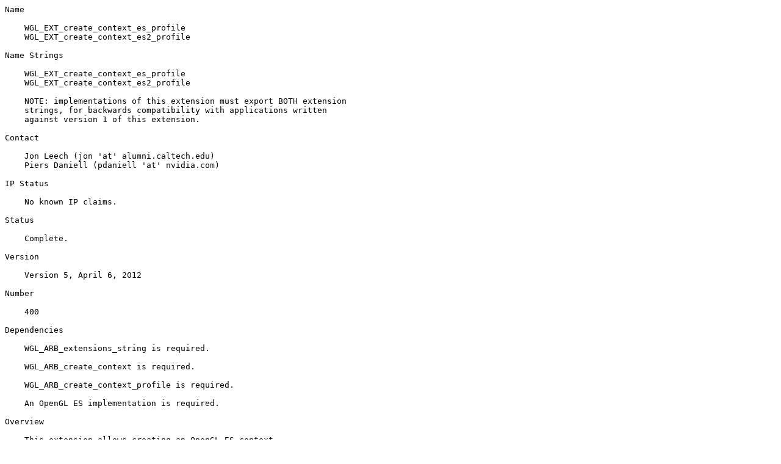

--- FILE ---
content_type: text/plain
request_url: https://registry.khronos.org/OpenGL/extensions/EXT/WGL_EXT_create_context_es2_profile.txt
body_size: 2635
content:
Name

    WGL_EXT_create_context_es_profile
    WGL_EXT_create_context_es2_profile

Name Strings

    WGL_EXT_create_context_es_profile
    WGL_EXT_create_context_es2_profile

    NOTE: implementations of this extension must export BOTH extension
    strings, for backwards compatibility with applications written
    against version 1 of this extension.

Contact

    Jon Leech (jon 'at' alumni.caltech.edu)
    Piers Daniell (pdaniell 'at' nvidia.com)

IP Status

    No known IP claims.

Status

    Complete.

Version

    Version 5, April 6, 2012

Number

    400

Dependencies

    WGL_ARB_extensions_string is required.

    WGL_ARB_create_context is required.

    WGL_ARB_create_context_profile is required.

    An OpenGL ES implementation is required.

Overview

    This extension allows creating an OpenGL ES context.

New Procedures and Functions

    None

New Tokens

    Accepted as a bit in the attribute value for
    WGL_CONTEXT_PROFILE_MASK_ARB in <*attribList>:

	WGL_CONTEXT_ES_PROFILE_BIT_EXT		0x00000004
	WGL_CONTEXT_ES2_PROFILE_BIT_EXT		0x00000004

Additions to the OpenGL / GLX / GLX Protocol Specificaitons

    None. This specification is written for WGL.

Additions to the WGL specification

    This extension modifies language specified in the
    WGL_ARB_create_context and WGL_ARB_create_context_profile
    extensions.

    In the description of wglCreateContextAttribsARB, replace the
    sentence

   "... If a version less than or equal to 3.0 is requested, the context
    returned may implement any of the following versions:"

    with

   "... If the version requested is a valid and supported OpenGL-ES version,
    and the WGL_CONTEXT_ES_PROFILE_BIT_EXT bit is set in the
    WGL_CONTEXT_PROFILE_MASK_ARB attribute (see below), then the context
    returned will implement the OpenGL ES version requested.

    Otherwise, if a version less than or equal to 3.0 is requested, the
    context returned may implement any of the following versions:"


    Replace the sentence

   "... If the requested OpenGL version is less than 3.2,
    WGL_CONTEXT_PROFILE_MASK_ARB is ignored and the functionality of the
    context is determined solely by the requested version."

    with

   "... If the WGL_CONTEXT_ES_PROFILE_BIT_EXT bit is set, and the
    requested version is a valid and supported OpenGL-ES implementation,
    then a context implementing that OpenGL ES version is returned;
    otherwise, if the requested OpenGL version is less than
    3.2, WGL_CONTEXT_PROFILE_MASK_ARB is ignored and the functionality
    of the context is determined solely by the requested version."

    Add prior to the sentence

   "The attribute name WGL_CONTEXT_FLAGS_ARB specifies a set of flag
    bits affecting the rendering context.":

   "If an OpenGL ES profile is requested, then the context returned
    cannot implement additional functionality, including functionality
    defined only by the core or compatibility profiles, unless such
    functionality is defined by extensions that are themselves specified
    relative to that specific OpenGL ES version[*].
	[*] Such functionality should have a corresponding extension
	specification in the OpenGL ES Registry. In some
	implementations, vendor extensions defined relative to the OpenGL ES
	version, but not yet added to the OpenGL ES Registry, may also be
	supported."

    Replace the bullet point starting "* If attribute
    WGL_CONTEXT_PROFILE_MASK_ARB has no bits set;..." with

 "* If attribute WGL_CONTEXT_PROFILE_MASK_ARB has no bits set; has any
    bits set other than WGL_CONTEXT_CORE_PROFILE_BIT_ARB,
    WGL_CONTEXT_COMPATIBILITY_PROFILE_BIT_ARB, or
    WGL_CONTEXT_ES_PROFILE_BIT_EXT; has more than one of these bits
    set; or if the implementation does not supported the requested
    profile, then ERROR_INVALID_PROFILE_ARB is generated."

Dependencies on WGL_ARB_extensions_string

    Because there is no way to extend WGL, these calls are defined in
    the ICD and can be called by obtaining the address with
    wglGetProcAddress. Because this extension is a WGL extension, it is
    not included in the GL_EXTENSIONS string. Its existence can be
    determined with the WGL_ARB_extensions_string extension.

Errors

    ERROR_INVALID_PROFILE_ARB is generated if the value of
    WGL_CONTEXT_PROFILE_MASK_ARB contains more than a single valid
    profile bit.

New State

    None

New Implementation Dependent State

   None

Conformance Tests

    TBD

Sample Code

    TBD

Issues

 1) How is an OpenGL ES 2.0 "profile" defined in a desktop OpenGL
    implementation?

    OpenGL ES 2.0 is essentially a stripped-down version of OpenGL 2.0
    with a few added features, so it is natural to consider it a profile
    of OpenGL 2.0. This is potentially confusing, in that the API
    profile mechanism was not introduced until OpenGL 3.2. However, the
    extended context creation mechanism operates outside the scope of a
    GL context, and we can define the meaning of "version 2.0, profile
    ES2" to be an OpenGL ES 2.0 context.

 2) May an OpenGL ES 2.0 "profile" include OpenGL functionality
    introduced by OpenGL 2.1 and later versions?

    PROPOSED: NO, except in the form of extensions that are themselves
    defined relative to OpenGL ES 2.0. This restriction is intended to
    make it difficult to create ill-defined conglomerations of OpenGL ES
    and OpenGL features and to eliminate subjective interpretations of
    what it means to subset a GL extension for implementation against
    OpenGL ES.

    If features specific to OpenGL ES 2.0 are required together with
    features from recent versions of OpenGL, a different mechanism, such
    as an OpenGL extension defining those OpenGL ES 2.0 features, may be
    appropriate.

 3) Is implementation of an OpenGL ES 2.0 profile mandatory for a
    desktop OpenGL implementation?

    RESOLVED: NO. The ARB considered making support for an ES 2.0
    profile mandatory for an OpenGL 4.1 implementation, but decided
    against it. Most ARB members would prefer that people use EGL to
    access OpenGL ES 2.0, whether on the desktop or on mobile devices.

 4) Do we need a GL_CONTEXT_ES2_PROFILE_BIT_EXT token?

    RESOLVED: NO. The GL_CONTEXT_PROFILE_MASK query only exists in
    desktop GL, while creating an ES2 "profile" results in an OpenGL ES
    2.0 context, which does not have the query. Therefore at present,
    it's not possible to ever return this bit from the query and it is
    not needed.

    If, in the future, ES and GL are unified under the profile mechanism
    such that there is an actual "embedded" profile of GL, then this
    resolution may need to change.

5) Do we need a new extension and new profile bit for every different
   version of OpenGL-ES the desktop OpenGL implementation wants to
   support?

   RESOLVED: No. This extension has been modified since version #3 to
   support any requested version of OpenGL-ES that is supported by
   the desktop OpenGL implementation. This can include more than just
   OpenGL-ES 2.0 that was originally specified.

   The name string has been generalized from "es2_profile" to
   "es_profile" for future use, but for backwards compatibility with
   applications expecting the initial name string, implementations are
   required to export both name strings.

Revision History

    Version 5, 2012/04/06 - Specify that both name strings must be
	exported for backwards compatibility and expand issue 5
	accordingly.

    Version 4, 2012/03/28 - Add support for any OpenGL-ES version, not just
	version 2.0. Alias WGL_CONTEXT_ES2_PROFILE_BIT_EXT with
	WGL_CONTEXT_ES_PROFILE_BIT_EXT and the extension name
	WGL_EXT_create_context_es2_profile with
	WGL_EXT_create_context_es_profile. Added issue 5.

    Version 3, 2010/08/09 - Added issue 4 resolution.

    Version 2, 2010/08/04 - Fix typos and assign extension number.

    Version 1, 2010/05/18 - Recast the OpenGL ES 2.0 "profile" mechanism
    into a separate EXT layered on the ARB profiled context creation
    mechanism.
